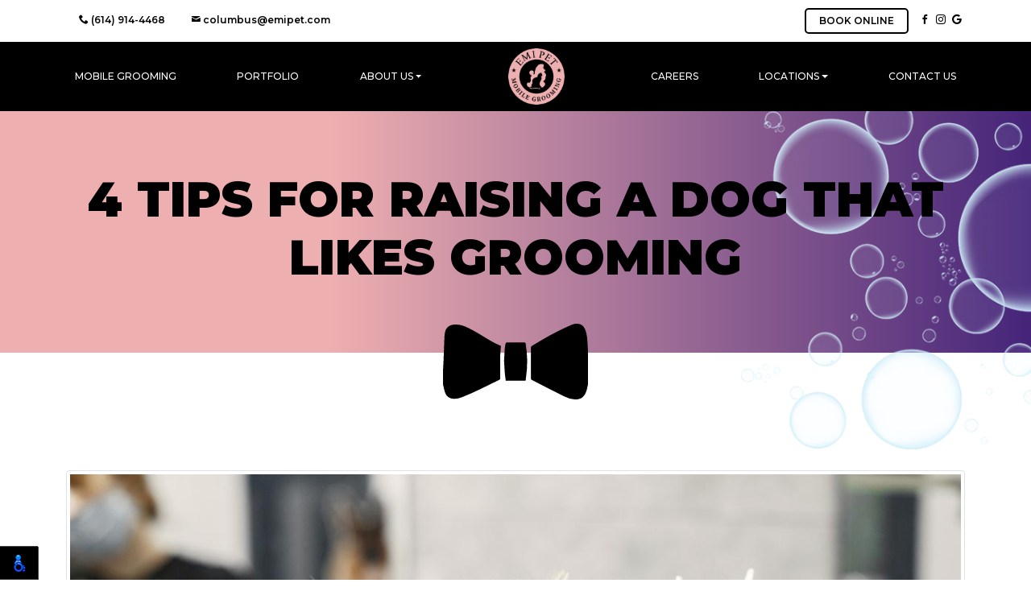

--- FILE ---
content_type: text/html; charset=UTF-8
request_url: https://www.emipet.com/columbus/blog/2022/4-tips-for-raising-a-dog-that-likes-grooming.html
body_size: 4104
content:
<!DOCTYPE html>
<html lang="en">
<head>
	<meta charset="UTF-8">
	<meta name="viewport" content="width=device-width, initial-scale=1, shrink-to-fit=no">
	<meta http-equiv="X-UA-Compatible" content="IE=edge">
	<meta name="description" content="Our pets are our family, and we love them like they are our children, even though we did not birth them. So here are 4 tips for helping your dog like the groomer.">

	<title>4 Tips for Raising a Dog that Likes Grooming</title>
	
	<link rel="apple-touch-icon" sizes="180x180" href="/favicon/apple-touch-icon.png">
	<link rel="icon" type="image/png" sizes="32x32" href="/favicon/favicon-32x32.png">
	<link rel="icon" type="image/png" sizes="16x16" href="/favicon/favicon-16x16.png">
	<link rel="manifest" href="/favicon/site.webmanifest">
	<link rel="mask-icon" href="/favicon/safari-pinned-tab.svg" color="#5bbad5">
	<link rel="shortcut icon" href="/favicon/favicon.ico">
	<meta name="msapplication-TileColor" content="#ffffff">
	<meta name="msapplication-config" content="/favicon/browserconfig.xml">
	<meta name="theme-color" content="#ffffff">
	
	<link rel="stylesheet" type="text/css" href="/css/bootstrap.min.css">

	<link rel="preconnect" href="https://fonts.googleapis.com">
	<link rel="preconnect" href="https://fonts.gstatic.com" crossorigin>
	<link href="https://fonts.googleapis.com/css2?family=Montserrat:ital,wght@0,300;0,400;0,500;0,600;0,700;0,900;1,300;1,600;1,900&display=swap" rel="stylesheet">
	<link rel="stylesheet" href="/css/style.css">
</head>
<body id="top">
	<header class="site-header">
		<div class="site-header-top">
			<div class="container-xl">
				<div class="row mb-2 mb-md-0">
					<div class="col-md-auto">
						<ul class="nav">
							<li class="nav-item"><a href="tel:(614) 914-4468" class="nav-link"><span class="icon-phone"></span> (614) 914-4468</a></li>
							<li class="nav-item"><a href="mailto:columbus@emipet.com" class="nav-link"><span class="icon-mail"></span> columbus@emipet.com</a></li>
						</ul>
					</div>
					<div class="col-md-auto ms-md-auto">
						<ul class="nav">
							<li class="nav-item"><a href="https://booking.moego.pet/ol/landing?name=EmiPetColumbus" class="nav-link online-booking" target="_blank">BOOK ONLINE</a></li>
							<li class="nav-item"><a href="https://www.facebook.com/emipetmobile" class="nav-link px-1" target="_blank">
									<span class="icon-facebook"></span></a></li>
							<li class="nav-item"><a href="https://www.instagram.com/emipetcolumbus/" class="nav-link px-1" target="_blank">
									<span class="icon-instagram"></span></a></li>
							<li class="nav-item"><a href="https://goo.gl/maps/GLUj5uYLFN2yqU5S7" class="nav-link px-1" target="_blank">
									<span class="icon-google"></span></a></li>
						</ul>
					</div>
				</div>

				<div class="d-block d-md-none text-center">
					<a href="/powell/index.html" class="d-inline-block">
						<img src="/images/misc/emi-pet-mobile-grooming.png" alt="Emi Pet Mobile Grooming" width="72">
					</a>
				</div>
			</div>
		</div>
		<div class="site-header-nav">
			<div class="container-xl cntr">
				<nav class="navbar navbar-expand-md navbar-light">
					<button class="navbar-toggler" type="button" data-bs-toggle="collapse" data-bs-target="#navbarNav" aria-controls="navbarNav" aria-expanded="false" aria-label="Toggle navigation">
						<b>MENU</b> <span class="navbar-toggler-icon"></span>
					</button>
					<div class="collapse navbar-collapse" id="navbarNav">
						<ul class="navbar-nav">
							<li class="nav-item"><a href="/columbus/index.html#services" class="nav-link" title="Mobile Grooming">Mobile Grooming</a></li>
							<li class="nav-item"><a href="/columbus/portfolio.html" class="nav-link" title="Portfolio">Portfolio</a></li>
							<li class="nav-item dropdown">
								<a href="#" class="nav-link dropdown-toggle" title="About Us" role="button" data-bs-toggle="dropdown" aria-expanded="false">About Us</a>
								<ul class="dropdown-menu">
									<li><a class="dropdown-item" href="/columbus/qa.html" title="Q&A">Q&A</a></li>
									<li><a class="dropdown-item" href="/columbus/our-team.html" title="Our Team">Our Team</a></li>
                                  	<li><a class="dropdown-item" href="/columbus/blog" class="nav-link" title="Blog">Blog</a></li>
								</ul>
							</li>
							<li class="nav-item nav-item--logo">
								<a class="nav-link" href="/columbus/index.html">
									<img src="/images/misc/emi-pet-mobile-grooming.png" alt="Emi Pet Mobile Grooming">
								</a>
							</li>
							<li class="nav-item"><a href="/columbus/career.html" class="nav-link" title="Career">Careers</a></li>
							<li class="nav-item dropdown">
								<a href="" class="nav-link dropdown-toggle" title="Locations" role="button" data-bs-toggle="dropdown" aria-expanded="false" id="navbarScrollingDropdown-p2">Locations</a>
								<ul class="dropdown-menu" aria-labelledby="navbarScrollingDropdown-p1">
									<li class="sub-dropdown">
										<a class="dropdown-item" href="/columbus/index.html" title="Mobile Grooming">Mobile | Columbus</a>
									</li>
									<li class="sub-dropdown">
										<a class="dropdown-item" href="/powell/index.html" title="Salon Grooming">Salon | Powell</a>
									</li>
									<li class="sub-dropdown">
										<a class="dropdown-item" href="/columbus/index.html" title="Mobile Grooming">Corporate Site</a>
									</li>
								</ul>
							</li>
							<li class="nav-item"><a href="/columbus/contact.html" class="nav-link" title="Contact Us">Contact Us</a></li>
						</ul>
					</div>
				</nav>
			</div>
		</div>
	</header>

	<section class="banner py-4 banner--bubble">
		<div class="container-xl py-4 text-center">
								<h1 class="xbold caps">4 Tips for Raising a Dog that Likes Grooming</h1>
										</div>
	</section>
	<section class="pt-4 pb-md-5">
		<div class="container-xl text-center">
			<img src="/images/misc/ribbon.svg" alt="bow-tie" class="bowtie">
		</div>
	</section>
<div class="container" id="blog-details">
    <div class="row">
        <div class="col-12">
            <div class="custom_blog_html">
            <h1 class="main_heading">4 Tips for Raising a Dog that Likes Grooming</h1>
            
            <h2 class="sub_heading"></h2> <img class="img-thumbnail img-responsive m-0 mb-2" src="https://www.emipet.com/columbus/blog/admin/uploads/2022/pet_woman-shears-dog-dog-sitting-couch-breed-yorkshire-terrier_1671081749.jpg" alt="4 Tips for Raising a Dog that Likes Grooming" /><p>Dog owners do their best to provide their pets with a stress-free, loving, warm environment to help them thrive. Pet lovers share a common dream of raising healthy, happy pups, from showering them with treats and toys and choosing the best food to providing quality exercise, training, and care.</p>

<p>Raising a healthy, happy dog requires regular grooming services, so our experts on mobile pet grooming in Clermont, FL recommend these tips for raising your dog to love being groomed.</p>

<h2>Teach them to be comfortable in a crate</h2>

<p>Even if you do not like the idea of crate training your dog, there are situations when they will need to feel comfortable being crated, like grooming services, boarding, and visits to the vet. Also, it can be stressful for a dog that has never been in a crate to be introduced to one outside the home. It is better to create a positive association with being in a crate by giving your dog treats, toys, or food while they are in one. Just remember not to use the crate as punishment so it can be a quiet, calm retreat.</p>

<h2>Help make them comfortable with standing on elevated surfaces</h2>

<p>It is pretty uncommon for pet owners to let their dogs stand on the dining room table or kitchen counter. So, for many dogs, grooming services are the only time they get to stand on elevated surfaces, which can be very stressful when they are not accustomed to it. Practice lifting your dog safely onto an elevated surface and let them stand there calmly to prepare them for grooming services better. You can make the experience even more comfortable by putting down a non-slip mat and never leaving them unattended. Use one hand to hold their leash or collar while stroking their tail, touching their legs, or gently petting them with the other.</p>

<h2>Hold their head in your hands</h2>

<p>Your dog will need to remain calm and perfectly still at certain times during the grooming process, especially during facial trims. Your groomer will often hold their head in place by gently holding their muzzle or chin. You can practice these actions at home to help prepare them for grooming services. Remember to gently have their head in your hands and reward them for being calm and not jerking away from you. Once your dog can rest their chin in your hands, practice moving its head from one side to the other. This practice will make grooming services less stressful for your pup and groomer.</p>

<h2>Brush them often</h2>

<p>Brush your dog often to prevent their fur from matting and maintain a healthy coat. If your canine gets painful mats that are only addressed during grooming services, they will associate the experience with the groomer. The best thing to prevent matting is to brush your dog often and pay close attention to areas that experience friction like the back legs, ankles, armpits, and behind their ears. Regular brushing will make grooming a more positive experience for your groomer and pet.</p>

<p><strong><a href="https://www.emipet.com/columbus/contact.html">Follow these tips to make mobile pet grooming in Clermont, FL, a more pleasant experience for everyone involved. And, contact us today to have your pooch pampered.</a></strong></p></div>

        </div>
    </div>
</div>
 
    
    <div class="footer-copyright">
        <div class="container-xl">
            <div class="row">
                <div class="col-md-6 col1">             
                    © Emi Pet. All Rights Reserved.          
                </div>
                <div class="col-md-6 col2">
                    Web Design, SEO & Hosting by <a href="https://www.rekmarketing.com/" target="_blank">REK Marketing & Design</a>
                </div>
            </div>
        </div>
    </div>

    <a href="#top" class="totop">
        <i class="icon-angle-up"></i>
        <span>To Top</span>
    </a>

    
    <script src="/js/jquery.js"></script>
    <script src="/js/bootstrap.bundle.min.js"></script>
    <script src="https://cdnjs.cloudflare.com/ajax/libs/jquery.matchHeight/0.7.2/jquery.matchHeight-min.js" integrity="sha512-/bOVV1DV1AQXcypckRwsR9ThoCj7FqTV2/0Bm79bL3YSyLkVideFLE3MIZkq1u5t28ke1c0n31WYCOrO01dsUg==" crossorigin="anonymous" referrerpolicy="no-referrer"></script>
    <script src="/js/script.js"></script>
    <script type="text/javascript">      
      $('.main_heading').matchHeight();
      
      $(document).on('click', '.paginate_button', function(){
        $.fn.matchHeight._update();
      });
    </script>
 	<!-- Global site tag (gtag.js) - Google Analytics -->
	<script async src="https://www.googletagmanager.com/gtag/js?id=G-RR7JGX68MZ"></script>
	<!-- Global site tag (gtag.js) - Google Ads: 862817089 --> 
	<script async src="https://www.googletagmanager.com/gtag/js?id=AW-862817089"></script> 
	<script>
		window.dataLayer = window.dataLayer || [];
		function gtag(){dataLayer.push(arguments);}
		gtag('js', new Date());

		gtag('config', 'G-RR7JGX68MZ');
		gtag('config', 'AW-862817089'); 
	</script>
<script>
    nl_lang = "en";
    nl_pos = "bl";
    nl_compact = "1";
    nl_dir = "/vendor/nagishli/nl-files/";
    </script>
    <script src="/vendor/nagishli/nagishli.js?v=2.3" charset="utf-8" defer></script></body></html>

--- FILE ---
content_type: text/css
request_url: https://www.emipet.com/css/style.css
body_size: 7313
content:
@font-face{font-family:"icomoon";src:url("../fonts/icomoon/fonts/icomoon.eot?48n5s0");src:url("../fonts/icomoon/fonts/icomoon.eot?48n5s0#iefix") format("embedded-opentype"),url("../fonts/icomoon/fonts/icomoon.ttf?48n5s0") format("truetype"),url("../fonts/icomoon/fonts/icomoon.woff?48n5s0") format("woff"),url("../fonts/icomoon/fonts/icomoon.svg?48n5s0#icomoon") format("svg");font-weight:normal;font-style:normal;font-display:block}[class^=icon-],[class*=" icon-"]{font-family:"icomoon" !important;speak:never;font-style:normal;font-weight:normal;font-variant:normal;text-transform:none;line-height:1;-webkit-font-smoothing:antialiased;-moz-osx-font-smoothing:grayscale}.icon-angle-up:before{content:""}.icon-chevron-right:before{content:""}.icon-chevron-left:before{content:""}.icon-mail:before{content:""}.icon-chevron-thin-up:before{content:""}.icon-chevron-thin-right:before{content:""}.icon-chevron-thin-left:before{content:""}.icon-chevron-thin-down:before{content:""}.icon-chevron-up:before{content:""}.icon-bing:before{content:""}.icon-cart:before{content:""}.icon-phone:before{content:""}.icon-location:before{content:""}.icon-clock:before{content:""}.icon-quotes-left:before{content:""}.icon-quotes-right:before{content:""}.icon-star-empty:before{content:""}.icon-star-full:before{content:""}.icon-plus:before{content:""}.icon-minus:before{content:""}.icon-cancel-circle:before{content:""}.icon-google:before{content:""}.icon-facebook:before{content:""}.icon-instagram:before{content:""}.icon-twitter:before{content:""}.icon-youtube:before{content:""}.icon-yahoo:before{content:""}.icon-linkedin2:before{content:""}.icon-yelp:before{content:""}.mt-45{margin-top:2rem !important}.mt-6{margin-top:4rem !important}.mt-7{margin-top:5rem !important}.mt-8{margin-top:6rem !important}@media(min-width: 768px){.mt-md-45{margin-top:2rem}.mt-md-6{margin-top:4rem !important}.mt-md-7{margin-top:5rem !important}.mt-md-8{margin-top:6rem !important}.mt-md-n4{margin-top:-1.5rem !important}.mt-md-n5{margin-top:-3rem !important}}@media(min-width: 992px){.mt-lg-45{margin-top:2rem !important}.mt-lg-6{margin-top:4rem !important}.mt-lg-7{margin-top:5rem !important}.mt-lg-8{margin-top:6rem !important}}.mt-n4{margin-top:-1.5rem !important}.mt-n5{margin-top:-3rem !important}.mb-45{margin-bottom:2rem}.mb-6{margin-bottom:4rem}.mb-7{margin-bottom:5rem !important}.mb-8{margin-bottom:6rem !important}@media(min-width: 576px){.mb-sm-45{margin-bottom:2rem}.mb-sm-6{margin-bottom:4rem !important}.mb-sm-7{margin-bottom:5rem !important}.mb-sm-8{margin-bottom:6rem !important}}@media(min-width: 768px){.mb-md-45{margin-bottom:2rem}.mb-md-6{margin-bottom:4rem !important}.mb-md-7{margin-bottom:5rem !important}.mb-md-8{margin-bottom:6rem !important}}@media(min-width: 768px){.ml-md-n6{margin-left:-4rem !important}.ml-md-n7{margin-left:-5rem !important}.ml-md-n8{margin-left:-6rem !important}}.mt-n28{margin-top:-28px}.p-45{padding:2rem !important}.pr-6{padding-right:4rem !important}.pr-7{padding-right:5rem !important}.pr-8{padding-right:6rem !important}@media(min-width: 768px){.pr-md-6{padding-right:4rem !important}.pr-md-7{padding-right:5rem !important}.pr-md-8{padding-right:6rem !important}}@media(min-width: 992px){.pr-lg-6{padding-right:4rem !important}.pr-lg-7{padding-right:5rem !important}.pr-lg-8{padding-right:6rem !important}}.pb-6{padding-bottom:4rem !important}.pb-7{padding-bottom:5rem !important}.pb-8{padding-bottom:6rem !important}@media(min-width: 768px){.pb-md-6{padding-bottom:4rem !important}.pb-md-7{padding-bottom:5rem !important}.pb-md-8{padding-bottom:6rem !important}}@media(min-width: 992px){.pb-lg-6{padding-bottom:4rem !important}.pb-lg-7{padding-bottom:5rem !important}.pb-lg-8{padding-bottom:6rem !important}}.pl-6{padding-left:4rem !important}.pl-7{padding-left:5rem !important}.pl-8{padding-left:6rem !important}@media(min-width: 576px){.pl-sm-6{padding-left:4rem !important}.pl-sm-7{padding-left:5rem !important}.pl-sm-8{padding-left:6rem !important}}@media(min-width: 768px){.pl-md-6{padding-left:4rem !important}.pl-md-7{padding-left:5rem !important}.pl-md-8{padding-left:6rem !important}}@media(min-width: 992px){.pl-lg-6{padding-left:4rem !important}.pl-lg-7{padding-left:5rem !important}.pl-lg-8{padding-left:6rem !important}}.pt-4-5{padding-top:2rem !important}.pt-6{padding-top:4rem !important}.pt-7{padding-top:5rem !important}.pt-8{padding-top:6rem !important}@media(min-width: 576px){.pt-sm-6{padding-top:4rem !important}.pt-sm-7{padding-top:5rem !important}.pt-sm-8{padding-top:6rem !important}}@media(min-width: 768px){.pt-md-6{padding-top:4rem !important}.pt-md-7{padding-top:5rem !important}.pt-md-8{padding-top:6rem !important}}@media(min-width: 992px){.pt-lg-6{padding-top:4rem !important}.pt-lg-7{padding-top:5rem !important}.pt-lg-8{padding-top:6rem !important}}.px-4-5{padding-left:2rem !important;padding-right:2rem !important}.px-6{padding-left:4rem !important;padding-right:4rem !important}.px-7{padding-left:5rem !important;padding-right:5rem !important}.px-8{padding-left:6rem !important;padding-right:6rem !important}@media(min-width: 768px){.px-md-6{padding-left:4rem !important;padding-right:4rem !important}.px-md-7{padding-left:5rem !important;padding-right:5rem !important}.px-md-8{padding-left:6rem !important;padding-right:6rem !important}}@media(min-width: 992px){.px-lg-6{padding-left:4rem !important;padding-right:4rem !important}.px-lg-7{padding-left:5rem !important;padding-right:5rem !important}.px-lg-8{padding-left:6rem !important;padding-right:6rem !important}}.py-45{padding-top:2rem !important;padding-bottom:2rem !important}.py-6{padding-top:4rem !important;padding-bottom:4rem !important}.py-7{padding-top:5rem !important;padding-bottom:5rem !important}.py-8{padding-top:6rem !important;padding-bottom:6rem !important}@media(min-width: 768px){.py-md-45{padding-top:2rem !important;padding-bottom:2rem !important}.py-md-6{padding-top:4rem !important;padding-bottom:4rem !important}.py-md-7{padding-top:5rem !important;padding-bottom:5rem !important}.py-md-8{padding-top:6rem !important;padding-bottom:6rem !important}.py-md-9{padding-top:7rem !important;padding-bottom:7rem !important}}@media(min-width: 992px){.py-lg-45{padding-top:2rem !important;padding-bottom:2rem !important}.py-lg-6{padding-top:4rem !important;padding-bottom:4rem !important}.py-lg-7{padding-top:5rem !important;padding-bottom:5rem !important}.py-lg-8{padding-top:6rem !important;padding-bottom:6rem !important}}.btn,.blog_list .listing-button{border-radius:0;outline:0 none !important;border:0 none}.btn:hover,.blog_list .listing-button:hover,.btn:focus,.blog_list .listing-button:focus{outline:0 none !important;box-shadow:none}.btn:active,.blog_list .listing-button:active{box-shadow:none}.btn.btn--square,.blog_list .btn--square.listing-button{border-radius:0}.btn-white{background-color:#fff;border:5px solid #000;color:#000;border-radius:25px;font-weight:500;padding-left:1.5rem;padding-right:1.5rem}.btn-white:hover,.btn-white:active{background-color:#000;color:#fff}.btn-whitepurple{background-color:#fff;border:5px solid #452479;color:#452479;border-radius:25px;font-weight:500;padding-left:1.5rem;padding-right:1.5rem}.btn-whitepurple:hover,.btn-whitepurple:active{background-color:#452479;color:#fff}.btn-blue{background-color:#cfeefa;border:5px solid #452479;color:#452479;border-radius:25px;font-weight:500;padding-left:1.5rem;padding-right:1.5rem}.btn-blue:hover,.btn-blue:active{background-color:#452479;color:#fff}.btn-pink,.blog_list .listing-button,.blog_listing_front>.text-right .btn,.blog_listing_front>.text-right .blog_list .listing-button,.blog_list .blog_listing_front>.text-right .listing-button{background-color:#eeafb0;color:#000;border-radius:25px;font-weight:500;padding-left:1.5rem;padding-right:1.5rem}.btn-pink:hover,.blog_list .listing-button:hover,.blog_listing_front>.text-right .btn:hover{background-color:#cfeefa;color:#000}.btn-black{background-color:#000;border:5px solid #000;color:#fff;border-radius:25px;font-weight:500;padding-left:1.5rem;padding-right:1.5rem}.btn-black:hover,.btn-black:active{background-color:#fff;color:#242424}.btn-purple{background-color:#452479;border:5px solid #452479;color:#fff;border-radius:25px;font-weight:500;padding-left:1.5rem;padding-right:1.5rem}.btn-purple:hover,.btn-purple:active{background-color:#fff;color:#452479}.btn-skyblue{background-color:#cfeefa;border:5px solid #cfeefa;color:#452479;border-radius:25px;font-weight:500;padding-left:1.5rem;padding-right:1.5rem}.btn-skyblue:hover{background-color:#cfeefa;color:#452479;border-color:#452479}.btn-lgray{background-color:#e6e6e6;color:#000;border-radius:25px;font-weight:500}.btn-lgray:hover,.btn-lgray:active{background-color:#b3b3b3;color:#000}.btn-yellow{background-color:#c59617;color:#000;font-weight:500}.btn-yellow:hover,.btn-yellow:active{background-color:#977312;color:#000}@font-face{font-family:"AutumninNovember";src:url("../fonts/autumninnovember/AutumninNovember.svg#AutumninNovember") format("svg"),url("../fonts/autumninnovember/AutumninNovember.ttf") format("truetype"),url("../fonts/autumninnovember/AutumninNovember.woff") format("woff"),url("../fonts/autumninnovember/AutumninNovember.eot"),url("../fonts/autumninnovember/AutumninNovember.eot?#iefix") format("embedded-opentype");font-weight:400;font-style:normal}@font-face{font-family:"bakery";src:url("../fonts/bakery/bakery.svg#bakery") format("svg"),url("../fonts/bakery/bakery.ttf") format("truetype"),url("../fonts/bakery/bakery.woff") format("woff"),url("../fonts/bakery/bakery.eot"),url("../fonts/bakery/bakery.eot?#iefix") format("embedded-opentype"),url("../fonts/bakery/bakery.woff2") format("woff2");font-weight:400;font-style:normal}img{max-width:100%;height:auto}small{font-size:.7rem}a:hover{transition:all .25s ease}.caps{text-transform:uppercase}.light{font-weight:300}.normal{font-weight:400}.medium{font-weight:500}.semib{font-weight:600}.bold{font-weight:700}.xbold{font-weight:900;letter-spacing:0 !important}.italic{font-style:italic}.font2{font-family:"AutumninNovember",sans-serif}.font3{font-family:"bakery",sans-serif}.white{color:#fff}.yellow{color:#fec326}.grey{color:#c2bace}.purple{color:#643b73}.purple2{color:#452479}.lpurple{color:#b29abf}.orange{color:#fec326}.orange2{color:#b28615}.skyblue{color:#cfeefa}.pink{color:#eeafb0}.black{color:#000}.grey3{color:#414142 !important}.hvr-violet:hover{color:#643b73}.hvr-yellow:hover{color:#fec326}.hvr-pink:hover{color:#eeafb0}.svg-white{fill:#fff}.zindex-3{z-index:3}.f36{font-size:36px}.bg-lgray{background-color:#e6e6e6}.bg-dgray{background-color:#c2bace}.bg-sdgray{background-color:#414142}.bg-yellow{background-color:#c59617}.bg-black{background-color:#000}.bg-skyblue{background-color:#cfeefa}.bg-pink{background-color:#eeafb0}.bg-pink2{background-color:#dba3a4}.feetxt{color:#c3b5c6;font-size:80px;font-style:italic}.slashtxt{color:#5c5c5c;font-size:80px}.bg-grad{background:#eeafb0;background:-moz-linear-gradient(top, rgb(238, 175, 176) 0%, rgb(207, 238, 250) 100%);background:-webkit-linear-gradient(top, rgb(238, 175, 176) 0%, rgb(207, 238, 250) 100%);background:linear-gradient(to bottom, rgb(238, 175, 176) 0%, rgb(207, 238, 250) 100%);filter:progid:DXImageTransform.Microsoft.gradient(startColorstr="#eeafb0", endColorstr="#cfeefa", GradientType=0)}.bg-grad--h{background:#cfeefa;background:-moz-linear-gradient(left, rgb(207, 238, 250) 1%, rgb(238, 175, 176) 98%);background:-webkit-linear-gradient(left, rgb(207, 238, 250) 1%, rgb(238, 175, 176) 98%);background:linear-gradient(to right, rgb(207, 238, 250) 1%, rgb(238, 175, 176) 98%);filter:progid:DXImageTransform.Microsoft.gradient(startColorstr="#cfeefa", endColorstr="#eeafb0", GradientType=1)}.bg-grad--h2{background:#eeafb0;background:-moz-linear-gradient(left, rgb(238, 175, 176) 32%, rgb(69, 36, 121) 100%);background:-webkit-linear-gradient(left, rgb(238, 175, 176) 32%, rgb(69, 36, 121) 100%);background:linear-gradient(to right, rgb(238, 175, 176) 32%, rgb(69, 36, 121) 100%);filter:progid:DXImageTransform.Microsoft.gradient(startColorstr="#eeafb0", endColorstr="#452479", GradientType=1)}.bg-grad-pink-skyblue{background:#eeafb0;background:-moz-linear-gradient(top, rgb(238, 175, 176) 0%, rgb(207, 238, 250) 100%);background:-webkit-linear-gradient(top, rgb(238, 175, 176) 0%, rgb(207, 238, 250) 100%);background:linear-gradient(to bottom, rgb(238, 175, 176) 0%, rgb(207, 238, 250) 100%);filter:progid:DXImageTransform.Microsoft.gradient(startColorstr="#eeafb0", endColorstr="#cfeefa", GradientType=0)}.bg-grad-skyblue-pink{background:#cfeefa;background:-moz-linear-gradient(top, rgb(207, 238, 250) 0%, rgb(238, 175, 176) 100%);background:-webkit-linear-gradient(top, rgb(207, 238, 250) 0%, rgb(238, 175, 176) 100%);background:linear-gradient(to bottom, rgb(207, 238, 250) 0%, rgb(238, 175, 176) 100%);filter:progid:DXImageTransform.Microsoft.gradient(startColorstr="#cfeefa", endColorstr="#eeafb0", GradientType=0)}.bg-grad-pink-violet{background:#eeafb0;background:-moz-linear-gradient(left, rgb(238, 175, 176) 32%, rgb(69, 36, 121) 100%);background:-webkit-linear-gradient(left, rgb(238, 175, 176) 32%, rgb(69, 36, 121) 100%);background:linear-gradient(to right, rgb(238, 175, 176) 32%, rgb(69, 36, 121) 100%);filter:progid:DXImageTransform.Microsoft.gradient(startColorstr="#eeafb0", endColorstr="#452479", GradientType=1)}.bg-grad-violet-pink{background:#452479;background:-moz-linear-gradient(left, rgb(69, 36, 121) 0%, rgb(238, 175, 176) 100%);background:-webkit-linear-gradient(left, rgb(69, 36, 121) 0%, rgb(238, 175, 176) 100%);background:linear-gradient(to right, rgb(69, 36, 121) 0%, rgb(238, 175, 176) 100%);filter:progid:DXImageTransform.Microsoft.gradient(startColorstr="#452479", endColorstr="#eeafb0", GradientType=1)}.txt-shadow{text-shadow:0px 2px 5px rgba(0,0,0,.5)}.txt-shadow-white{text-shadow:0px 0 3px #fff}.w-box{background-color:#fff;border-radius:20px}.w-box.w-box--trans{background-color:rgba(255,255,255,.6);border-radius:30px}.w-box.w-box--corners{position:relative}.w-box.w-box--corners:before{position:absolute;content:"";bottom:15px;left:15px;width:50px;height:50px;border:solid #643b73;border-width:0 0 5px 5px}@media(min-width: 768px){.w-box.w-box--corners:before{left:20px;bottom:20px;width:80px;height:80px}}.w-box.w-box--corners:after{position:absolute;content:"";top:15px;right:15px;width:50px;height:50px;border:solid #643b73;border-width:5px 5px 0 0}@media(min-width: 768px){.w-box.w-box--corners:after{top:20px;right:20px;width:80px;height:80px}}.form-label{font-weight:500}select.form-control{-webkit-appearance:menulist}.contactform{background-color:#fff;padding:30px 15px}@media(min-width: 768px){.contactform{padding:50px}}.contactform .form-control{border:solid #643b73;border-width:0 0 2px 0;border-radius:0;background:rgba(0,0,0,0)}.contactform .form-control:active,.contactform .form-control:focus{box-shadow:none}.fl{float:none}.green .form-label{color:#333}.green.fl{color:#333}.green .fa-check{color:#19a974}.red .form-label,.red .form-check-label{color:#333}body{font-family:"Montserrat",sans-serif;color:#333;font-size:16px;font-weight:normal;overflow-x:hidden;overflow-y:auto}body.on-scroll-top #fixed-header{top:0}body.on-scroll .site-header{top:-300px}@media(min-width: 768px){.title1{font-size:58px}}@media(min-width: 768px){.title2{font-size:48px}}@media(min-width: 768px){.title3{font-size:36px}}@media(min-width: 768px){.title4{font-size:110px;line-height:110px}}.site-header{position:sticky;left:0;top:0;right:0;z-index:99;background-color:#fff;transition:all .5s ease}.site-header-top{background-color:#fff;color:#000;font-size:12px;padding:10px 0}@media(min-width: 768px){.site-header-top{padding:0}}.site-header-top .row{padding:10px 0}.site-header-top .nav{justify-content:center}@media(min-width: 768px){.site-header-top .nav{justify-content:start}}.site-header-top .nav-link{line-height:1;padding:.5rem;font-weight:600}@media(min-width: 576px){.site-header-top .nav-link{padding:.5rem 1rem}}.site-header-top a{color:#000}.site-header-top a:active,.site-header-top a:hover{color:#eeafb0}.site-header-top .online-booking{border:2px solid #000;border-radius:5px;margin-right:10px}.site-header-top .online-booking:hover{color:#eeafb0;border-color:#eeafb0}.site-header-nav{background-color:#000}.site-header-nav .cntr{padding:0}@media(min-width: 768px){.site-header-nav .cntr{padding:0 15px}}.navbar{padding:0}.navbar.navbar-light .navbar-nav{width:100%;justify-content:space-between}@media(min-width: 768px){.navbar.navbar-light .navbar-nav .nav-item{display:flex}}.navbar.navbar-light .navbar-nav .nav-item.nav-item--logo{background-color:#000;display:none}@media(min-width: 768px){.navbar.navbar-light .navbar-nav .nav-item.nav-item--logo{display:block}}.navbar.navbar-light .navbar-nav .nav-item.nav-item--logo .nav-link{padding-left:10px;padding-right:10px}@media(min-width: 992px){.navbar.navbar-light .navbar-nav .nav-item.nav-item--logo .nav-link{padding-left:40px;padding-right:40px}}.navbar.navbar-light .navbar-nav .nav-item.nav-item--logo .nav-link img{width:70px}.navbar.navbar-light .navbar-nav .nav-item.dropdown:hover .nav-link{color:#eeafb0}@media(min-width: 768px){.navbar.navbar-light .navbar-nav .nav-item.dropdown:hover>.dropdown-menu{display:block}}.navbar.navbar-light .navbar-nav .nav-link{text-transform:uppercase;font-weight:500;text-align:center;font-size:12px;color:#fff}@media(min-width: 768px){.navbar.navbar-light .navbar-nav .nav-link{padding-right:.2rem;padding-left:.2rem;display:flex;align-items:center}}@media(min-width: 992px){.navbar.navbar-light .navbar-nav .nav-link{padding-right:.5rem;padding-left:.5rem}}.navbar.navbar-light .navbar-nav .nav-link.active,.navbar.navbar-light .navbar-nav .nav-link:hover{color:#eeafb0}.navbar-toggler{border-radius:0;width:100%;text-align:right;padding:5px 15px;cursor:pointer;background-color:#eeafb0;display:flex;align-items:center;color:#fff !important;box-shadow:none}.navbar-toggler:focus{box-shadow:none}.navbar-toggler b{position:relative;display:inline-block;float:left;color:#000}@media(min-width: 768px){.navbar-toggler b{display:none}}.navbar-toggler-icon{margin-left:auto;color:#000;fill:#000;background-image:url("data:image/svg+xml,%3csvg viewBox='0 0 30 30' xmlns='http://www.w3.org/2000/svg'%3e%3cpath stroke='rgba(0,0,0, 1)' stroke-width='2' stroke-linecap='round' stroke-miterlimit='10' d='M4 7h22M4 15h22M4 23h22'/%3e%3c/svg%3e") !important}.navbar .dropdown-menu{top:100%;min-width:100%;border-radius:0;padding:0}.navbar .dropdown-menu .dropdown-menu{top:-0.5px;left:100%}.navbar .dropdown-menu .dropdown:hover{background-color:#e9ecef}.navbar .dropdown-menu[data-bs-popper]{margin-top:0}.navbar .sub-dropdown{position:relative}@media(min-width: 768px){.navbar .sub-dropdown:hover>.dropdown-menu{display:block}}.navbar .sub-dropdown.show>.dropdown-menu{display:block}.navbar .sub-dropdown:hover{background-color:#e9ecef}.navbar .dropdown-item{text-align:center;font-size:12px}@media(min-width: 768px){.navbar .dropdown-item{text-align:left}}.navbar .dropdown-item.active,.navbar .dropdown-item:active{background-color:#452479}.banner{position:relative;color:#000;background:#eeafb0;background:-moz-linear-gradient(left, rgb(238, 175, 176) 32%, rgb(69, 36, 121) 100%);background:-webkit-linear-gradient(left, rgb(238, 175, 176) 32%, rgb(69, 36, 121) 100%);background:linear-gradient(to right, rgb(238, 175, 176) 32%, rgb(69, 36, 121) 100%);filter:progid:DXImageTransform.Microsoft.gradient(startColorstr="#eeafb0", endColorstr="#452479", GradientType=1)}@media(min-width: 768px){.banner{min-height:300px;display:flex;align-items:center}}.banner>*{position:relative;z-index:9}@media(min-width: 992px){.banner h1{font-size:60px}}@media(min-width: 992px){.banner h3{font-size:40px}}.banner.banner--bubble{position:relative}.banner.banner--bubble:after{position:absolute;content:"";width:220px;height:140%;background:url(../images/misc/bubbles3.webp) no-repeat left bottom;background-size:cover;right:0;top:0}@media(min-width: 768px){.banner.banner--bubble:after{width:360px}}.banner.banner--page{background:no-repeat center center;background-size:cover;overflow:hidden}.banner.home-banner:before{content:"";position:absolute;right:0;height:100%;right:0;left:8%;background:url(../images/misc/bubbles.webp) no-repeat left top;background-size:auto 85%}.banner.home-banner:after{content:"";position:absolute;right:15%;bottom:-150px;height:100%;width:100%;background:url(../images/misc/bubbles-grad.webp) no-repeat right bottom}.banner.home-banner img{max-width:300px;display:block;margin:0 auto}@media(min-width: 768px){.banner.home-banner img{max-width:100%}}.banner.banner-mobile-grooming{background:#f3f7f8 url(../images/misc/floor.jpg) no-repeat center bottom;background-size:100% 50%}@media(min-width: 768px){.banner.banner-mobile-grooming{display:flex;align-items:center}}@media(min-width: 992px){.banner.banner-mobile-grooming{min-height:700px}}.banner.banner-mobile-grooming:before{content:"";position:absolute;right:0;height:100%;width:100%;background:url(../images/banner/mobile-grooming.png) no-repeat right bottom;background-size:auto 70%}@media(min-width: 768px){.banner.banner-mobile-grooming:before{background-position:right bottom;background-size:auto 80%}}@media(min-width: 992px){.banner.banner-mobile-grooming:before{background-position:right 0;background-size:auto 100%}}.banner.banner-salon-grooming{background:#f0f2f1;background-size:100% 50%}.banner.banner-salon-grooming:before{content:"";position:absolute;right:0;height:100%;width:100%;background:url(../images/banner/emi-pet-salon-boutique.jpg) no-repeat right bottom;background-size:auto 70%}@media(min-width: 768px){.banner.banner-salon-grooming:before{background-size:auto 125%}}.banner .title4{font-size:60px}@media(min-width: 768px){.banner .title4{font-size:110px}}.bowtie{width:180px;margin-top:-60px;position:relative;z-index:9}.bowtie2{width:145px;margin-top:-55px;position:relative;z-index:9}.bowtie3{width:120px;margin-top:-35px;position:relative;z-index:9}.w-border{border-right:2px solid #373a36}.w-md-border{border-bottom:2px solid #373a36}@media(min-width: 768px){.w-md-border{border-right:2px solid #373a36;border-bottom:0 none}}.services .col1-b{border-bottom:2px solid #242424}@media(min-width: 768px){.services .col1-b{border-right:2px solid #242424;border-bottom:0 none}}@media(min-width: 768px){.services h2{font-size:40px}}@media(min-width: 768px){.services h3{font-size:30px}}.section-membership{background:url(../images/misc/membership.jpg) no-repeat center center;background-size:auto;background-size:cover;overflow:hidden;position:relative}.section-membership:before{content:" ";display:block;background:url(../images/misc/shadow.png) no-repeat center top;position:absolute;top:0;left:0;width:100%;height:300px;background-size:100% auto}.section-membership:after{content:" ";display:block;background:url(../images/misc/bubbles-w.webp) no-repeat right top;position:absolute;right:0;width:50%;height:100%;bottom:0;background-size:contain}@media(min-width: 768px){.section-membership h3{font-size:40px}}.section-membership .row{min-height:50vh}@media(min-width: 768px){.section-membership .row{min-height:70vh}}.section-membership .col1{display:flex;align-items:flex-end;justify-content:flex-end;text-align:right;position:relative}.section-membership .col1:before{content:" ";display:block;background:rgba(0,0,0,.5);background:-moz-linear-gradient(left, rgba(0, 0, 0, 0.8) 0%, rgba(0, 0, 0, 0.8) 100%);background:-webkit-linear-gradient(left, rgba(0, 0, 0, 0.8) 0%, rgba(0, 0, 0, 0.8) 100%);background:linear-gradient(to right, rgba(0, 0, 0, 0.8) 0%, rgba(0, 0, 0, 0.8) 100%);filter:progid:DXImageTransform.Microsoft.gradient(startColorstr="#000000", endColorstr="#000000", GradientType=1);position:absolute;top:0;bottom:0;right:-40%;z-index:1;left:15%;transform:skew(-30deg);opacity:.8}.section-membership .col1>div{position:relative;z-index:2}.section-bubble-top-bottom{position:relative}.section-bubble-top-bottom .section-bubble-top{display:none}.section-bubble-top-bottom:before{content:"";display:block;top:0;left:0;position:absolute;right:0;bottom:0;z-index:1;background:url(../images/misc/bubbles-blue-1.webp) no-repeat left -100px;opacity:.7;background-size:70% auto}@media(min-width: 768px){.section-bubble-top-bottom:before{background-size:auto}}.section-bubble-top-bottom:after{content:"";display:block;bottom:-8%;right:0;position:absolute;width:100%;top:0;z-index:1;background:url(../images/misc/bubbles-pink-1.webp) no-repeat 110% bottom;opacity:.7;background-size:70% auto}@media(min-width: 768px){.section-bubble-top-bottom:after{background-size:auto}}.section-bubble-top-bottom.section-bubble--bottom-skyb:after{background:url(../images/misc/bubbles-blue-1.webp) no-repeat 110% bottom}.section-bubble-top-bottom.section-bubble--reverse:before{bottom:-8%;left:0;background-position:left bottom}.section-bubble-top-bottom.section-bubble--reverse:after{top:-8%;bottom:0;left:0;background-position:right top}@media(min-width: 768px){.section-bubble-top-bottom.section-bubble--size-90:before{background-size:auto 90%}.section-bubble-top-bottom.section-bubble--size-90:after{background-size:auto 90%}}.section-bubble-top-bottom.section-bubble--paw:before{background:url(../images/misc/bubbles-blue-paw-2.webp) no-repeat left 0;background-size:auto 300px;transform:translateZ(-1px) scale(1.2)}@media(min-width: 768px){.section-bubble-top-bottom.section-bubble--paw:before{background-size:auto 500px}}.section-bubble-top-bottom.section-bubble--paw:after{background:url(../images/misc/bubbles-blue-paw.webp) no-repeat 100% bottom;background-size:auto 300px}@media(min-width: 768px){.section-bubble-top-bottom.section-bubble--paw:after{background-size:auto 500px}}.section-bubble-top-bottom.section-bubble--paw .list4{position:relative;z-index:10}.section-bubble-top-bottom>*{position:relative;z-index:2}.location{position:relative}.location h3{font-size:30px}@media(min-width: 768px){.location h3{font-size:37px}}.location ul li{list-style-type:none;color:#613776;font-weight:600;padding-bottom:20px;font-size:18px}.location:before{content:"";position:absolute;height:100%;width:100%;top:-20px;background:url(../images/misc/bubbles2.webp) no-repeat top center;background-size:contain}@media(min-width: 768px){.mobile-grooming h3{font-size:24px}}@media(min-width: 992px){.mobile-grooming h3{font-size:30px}}.mobile-grooming .icon-check{margin-top:-55px;width:46px}.list{padding-left:0}.list li{list-style-type:none;padding-bottom:20px;position:relative;display:flex;align-items:center;font-size:20px;justify-content:flex-start;text-align:left}.list1 li:before{content:"";background:url(../images/misc/footprint-icon.svg) no-repeat;width:38px;height:38px;display:block;margin-right:20px;flex:0 0 auto;background-size:contain}.list2{padding-left:0}.list2 li{padding-right:20px}@media(min-width: 992px){.list2 li{display:inline-flex}}.list2 li:before{content:"";background:url(../images/misc/icon-list.png) no-repeat;width:49px;height:49px;display:block;margin-right:20px;flex:0 0 auto;background-size:cover}.list3 li:before{content:"";background:url(../images/misc/arrowdown-round.png) no-repeat;width:29px;height:29px;display:block;margin-right:20px;flex:0 0 auto}.list4 .icon-chevron-up{background-color:#666;border-radius:50%;color:#fff;font-size:20px;padding:5px;margin-right:10px;transform:rotate(0deg);display:inline-block}.list4 .collapsed .icon-chevron-up{transform:rotate(180deg)}.list4 h5{font-size:14px;background-color:rgba(0,0,0,0);border:0 none;-webkit-appearance:none;display:flex}@media(min-width: 576px){.list4 h5{font-size:16px}}@media(min-width: 768px){.list4 h5{font-size:1.25rem}}.list4 h5>*{flex:0}.list4 h5 .text{flex:1;min-width:50%}@media(min-width: 576px){.list4 h5 .text2{white-space:nowrap}}.list4 h5 .dash{overflow:hidden;white-space:nowrap;flex-grow:1;max-width:100%;margin:0 12px;min-width:15%}.list4 h5:hover{color:#643b73}.list4 h5:hover .icon-chevron-up{background-color:#643b73}.appointment img{margin-top:-100px}.addon-services{color:#373a36}.addon-services h2{font-size:50px}@media(min-width: 768px){.addon-services h2{color:#373a36;font-size:74px}}.schedule-appointment img{margin-top:-70px}.section-fee .init-fee{color:#242424;font-style:italic}.dmg-table thead tr td{background-color:#414142;font-size:20px;color:#d7cee4;vertical-align:middle;position:relative}.dmg-table thead tr td:first-child:before{content:"";position:absolute;bottom:0;left:0;width:100%;background-color:#414142}.dmg-table thead tr td:not(:first-child){text-align:center;min-width:200px;position:relative;overflow:hidden}.dmg-table thead tr td:not(:first-child):after{display:block;content:"";position:absolute;width:10px;top:-30px;bottom:-30px;left:-12px;box-shadow:7px 4px 10px -3px #000}.dmg-table thead tr td:nth-child(3){background-color:#cfeefa;color:#242424}.dmg-table thead tr td:last-child{background:#cfeefa;background:-moz-linear-gradient(left, rgb(207, 238, 250) 1%, rgb(238, 175, 176) 98%);background:-webkit-linear-gradient(left, rgb(207, 238, 250) 1%, rgb(238, 175, 176) 98%);background:linear-gradient(to right, rgb(207, 238, 250) 1%, rgb(238, 175, 176) 98%);filter:progid:DXImageTransform.Microsoft.gradient(startColorstr="#cfeefa", endColorstr="#eeafb0", GradientType=1);color:#242424}.dmg-table thead tr td span{font-size:18px}.dmg-table tbody{overflow:hidden;position:relative}.dmg-table tbody tr td{background-color:#414142;border:0 none !important;box-shadow:none;vertical-align:middle}.dmg-table tbody tr td:nth-child(1){min-width:300px}.dmg-table tbody tr td:not(:first-child){text-align:center;min-width:200px;position:relative;overflow:hidden}.dmg-table tbody tr td:not(:first-child):after{display:block;content:"";position:absolute;width:10px;top:-30px;bottom:-30px;left:-12px;box-shadow:7px 4px 10px -3px #000}.dmg-table tbody tr:nth-child(odd) td{background-color:#222}.dmg-table tbody tr:last-child td{border-bottom:0 none}.dmg-table tbody tr.gray td{background-color:#414142}.dmg-table tbody tr .notetxt{color:#242424;font-size:20px}.table>:not(:first-child){border-top:0 rgba(0,0,0,0)}.section-package{background:#f2f2f2 url(../images/misc/package.jpg) no-repeat left bottom;background-size:50% auto}@media(min-width: 768px){.section-package{background-size:auto}}.vtext{word-break:break-all;font-size:60px;width:76px;display:flex;align-items:center;font-weight:900;text-transform:uppercase;margin:0 auto;line-height:.9;color:#eeafb0}.satin-box{position:relative}.satin-box:before{content:"";position:absolute;top:0;left:0;width:100%;height:100%;background-color:rgba(0,0,0,.44);z-index:2}.satin-box-caption{position:absolute;z-index:3;top:50%;transform:translateY(-50%);left:5%}.satin-box-caption h2{color:#fff;font-weight:900;text-transform:uppercase;border-left:10px solid #fff;padding-left:50px;text-shadow:0 0 5px rgba(0,0,0,.8)}@media(min-width: 992px){.satin-box-caption h2{font-size:100px}}.totop{background-color:#452479;font-size:30px;position:fixed;bottom:10px;right:10px;padding:6px 0 0;opacity:.95;z-index:5000;text-align:center;display:none;text-decoration:none !important;color:#fff;line-height:1;width:66px;height:66px}.totop:hover{opacity:.8;color:#fff}.totop i{font-size:30px;line-height:1;display:block}.totop span{display:block;font-size:11px;text-transform:uppercase}.orange-arrow-down{display:inline-block;border-top:30px solid #b28615;border-left:30px solid rgba(0,0,0,0);border-right:30px solid rgba(0,0,0,0)}.orange-arrow-up{display:inline-block;border-bottom:30px solid #b28615;border-left:30px solid rgba(0,0,0,0);border-right:30px solid rgba(0,0,0,0)}.black-arrow-down{display:inline-block;border-top:30px solid #000;border-left:30px solid rgba(0,0,0,0);border-right:30px solid rgba(0,0,0,0)}.black-arrow-up{display:inline-block;border-bottom:30px solid #000;border-left:30px solid rgba(0,0,0,0);border-right:30px solid rgba(0,0,0,0)}.pink-arrow-down{display:inline-block;border-top:30px solid #eeafb0;border-left:30px solid rgba(0,0,0,0);border-right:30px solid rgba(0,0,0,0)}.pink-arrow-up{display:inline-block;border-bottom:30px solid #eeafb0;border-left:30px solid rgba(0,0,0,0);border-right:30px solid rgba(0,0,0,0)}.flipper{position:relative}.flipper-wrap{height:300px;-webkit-backface-visibility:hidden;backface-visibility:hidden}.flipper-wrap.flip .flipper-sides--front{opacity:0;-webkit-transform:rotateX(-180deg);transform:rotateX(-180deg)}.flipper-wrap.flip .flipper-sides--back{z-index:2;-webkit-transform:rotateX(0deg);transform:rotateX(0deg)}.flipper--careers{height:450px}.flipper--careers .flipper-sides{height:450px;align-items:center}.flipper--location{height:400px}.flipper--location .flipper-sides{height:400px;padding-top:24px}.flipper--location a{margin-bottom:20px}.flipper-sides{transition:all .5s;position:absolute;top:0;left:0;height:300px;display:flex;justify-content:center;-webkit-backface-visibility:hidden;backface-visibility:hidden;width:100%;color:#504f4d}.flipper-sides--front{cursor:pointer;background:none no-repeat center center;background-size:cover}@media(min-width: 576px){.flipper-sides--front{background-size:auto 105%}.flipper-sides--front:hover{background-size:auto 120%}}.flipper-sides--front>div{position:relative;z-index:2;text-align:center}.flipper-sides--back{-webkit-transform:rotateX(-180deg);transform:rotateX(-180deg);text-align:center;align-items:center}.flipper-sides--back p{margin-bottom:0}.flipper .orange-arrow-up{transition:all .2s ease}.flipper .orange-arrow-up:hover{border-bottom-color:#e0a81a}.flipper--team{height:450px}.flipper--team .flipper-sides{width:100%;height:450px}.flipper--team .flipper-sides--front{width:100%}.flipper--team .flipper-sides--front>div{width:100%;display:flex;flex-direction:column;background-color:#cfeefa;justify-content:space-between}.flipper--team .flipper-sides--front .arrow-icon{font-size:26px;display:inline-block}.flipper--team .flipper-sides--back{font-size:14px;background-color:#cfeefa;padding:1rem}.flipper--team .flipper-sides--back p{text-align:left}.flipper--pricing .flipper-sides{align-items:center}.flipper--pricing .flipper-sides--front h3{color:#643b73}@media(min-width: 992px){.flipper--pricing .flipper-sides--front h3{font-size:22px}}@media(min-width: 1300px){.flipper--pricing .flipper-sides--front h3{font-size:30px}}.flipper--pricing .flipper-sides--front:before{background-color:#fff;content:"";display:block;position:absolute;width:100%;height:100%;z-index:0}.modal-content{border:0 rgba(0,0,0,0);border-radius:0}.modal-content .bg-dgray,.modal-content .bg-skyblue{border-top:5px solid #000;border-bottom:5px solid #000}.modal-content .btn-close{position:absolute;top:8px;right:8px}.modal-content .paws-mark{position:absolute;bottom:7px;right:0;width:111px}@media(min-width: 575px){.modal-content .paws-mark{width:140px;bottom:85px}}@media(min-width: 992px){.modal-content .paws-mark{width:206px;bottom:7px}}@media(min-width: 1200px){.modal-content .paws-mark{bottom:7px}}.modal-content p{font-size:20px}.modal-body{padding:0}.footer-copyright{background-color:#121212;color:#ccc;padding:20px 0;text-align:center;font-family:"Montserrat",sans-serif;font-size:13px}@media(min-width: 768px){.footer-copyright{text-align:left}.footer-copyright .col2{text-align:right}}.footer-copyright a{color:inherit;text-decoration:none}.fulltime-benefit{border-bottom:3px solid #fff}.fulltime-benefit li{list-style-type:none}.pet-stylist{border-right:3px solid #fff}.careers p{font-size:18px;margin-bottom:0}.meetourteam-nav{display:block;padding:0}.meetourteam-nav li{display:inline-block}.meetourteam-nav a{display:inline-block;background-color:#fec326;color:#000;padding:5px 10px;margin:0 2px 6px;font-size:14px;border-radius:6px;text-decoration:none}@media(min-width: 768px){.meetourteam-nav a{padding:10px 18px;margin:0 5px 15px;font-size:16px}}.meetourteam-nav a.active{background-color:#e6a701}.team-info{background-color:#cfeefa}.meetourteam-item a{text-decoration:none;display:block}.js-step{display:none}.js-step-active{display:block}.social-icons{padding-left:0}.social-icons a{display:inline-block;text-decoration:none;margin:0 5px;color:#643b73;font-size:22px}.social-icons li{list-style-type:none}#blog_list_front{border-bottom:0 none}@media(min-width: 768px){#blog_list_front tbody{display:flex;flex-wrap:wrap}}#blog_list_front tr{background-color:rgba(0,0,0,0)}@media(min-width: 768px){#blog_list_front tr{display:block;flex:0 0 50%;max-width:50%;position:relative;width:100%;padding:0 1rem}}#blog_list_front tr:first-child td{border-top:0 none}#blog_list_front td{padding:0;border:0 none}.blog_listing_front>.text-right{text-align:center;display:flex;justify-content:center;flex-wrap:wrap;align-items:center;padding-bottom:20px}.blog_listing_front>.text-right hr{width:100%}.blog_listing_front>.text-right form .input-group{margin-bottom:0 !important}.blog_listing_front>.text-right form .form-control{text-align:center}.blog_listing_front>.text-right form input[type=submit]{border:1px solid #ced4da;border-radius:.25rem;padding-left:10px;padding-right:10px;font-size:1rem}.blog_listing_front>.text-right form .input-group-text{border-radius:0}.blog_listing_front>.text-right .btn,.blog_listing_front>.text-right .blog_list .listing-button,.blog_list .blog_listing_front>.text-right .listing-button{border-radius:.25rem;margin:0 6px;padding:7px 12px;border:0 none}#blog_list_front_length,#blog_list_front_paginate{float:none;text-align:center;padding:20px 0}.blog_page_heading{display:none}.blog_list{text-align:center;padding:40px 0}.blog_list .main_heading{font-size:24px;margin:0 0 20px !important;font-weight:700;display:flex;justify-content:center;align-items:center}@media(min-width: 768px){.blog_list .main_heading{font-size:30px}}.blog_list .main_heading a{color:inherit;text-decoration:none}.blog_list .main_heading a:hover{text-decoration:none}.blog_list .sub_heading{margin-bottom:20px}.blog_list p{margin-bottom:20px !important}.blog_list .imgthumbnail_wr{margin-bottom:20px}.blog_list .imgthumbnail_wr img{aspect-ratio:3/2;object-fit:cover;width:100%}.blog_list .listing-button{padding:.5rem 2rem;font-size:1.25rem}#blog-details{padding:20px 0}@media(min-width: 768px){#blog-details{padding:40px 0}}#blog-details .row{margin-right:0;margin-left:0}#blog-details .main_heading,#blog-details .sub_heading{display:none}#blog-details h2,#blog-details h3,#blog-details h4{font-weight:600}@media(min-width: 768px){#blog-details h2{font-size:1.7rem}}@media(min-width: 768px){#blog-details h3{font-size:1.5rem}}#blog-details p+h2,#blog-details p+h3{margin-top:30px}#blog-details ul{padding-left:40px;margin-bottom:20px;padding-top:15px}#blog-details ol{margin-bottom:20px;padding-top:15px}#blog-details li{list-style-position:inside}#blog-details ul li{list-style-type:disc;padding-left:5px}#blog-details ul ul li{list-style-type:circle}#blog-details ul ul{padding-top:0}#blog-details ol li{padding-left:5px}#blog-details .img-thumbnail{margin-bottom:20px !important;width:100%}#blog-details hr{margin:50px 0}#blog-details a{color:#452479;text-decoration:none}.grecaptcha-badge{bottom:96px !important}/*# sourceMappingURL=style.css.map */


--- FILE ---
content_type: application/javascript
request_url: https://www.emipet.com/js/script.js
body_size: 629
content:
// $(document).ready(function(){$("a").hover(function(){$(this).attr("rel",$(this).attr("title")),$(this).removeAttr("title")},function(){$(this).attr("title",$(this).attr("rel")),$(this).removeAttr("rel")})}),$(".dropdown-menu .dropdown-toggle").on("click",function(t){return $(this).next().hasClass("show")||$(this).parents(".dropdown-menu").first().find(".show").removeClass("show"),$(this).next(".dropdown-menu").toggleClass("show"),$(this).parents("li.nav-item.dropdown.show").on("hidden.bs.dropdown",function(t){$(".dropdown-submenu .show").removeClass("show")}),!1});

$(document).ready(function(){$("a").hover(function(){$(this).attr("rel",$(this).attr("title")),$(this).removeAttr("title")},function(){$(this).attr("title",$(this).attr("rel")),$(this).removeAttr("rel")})}),$(window).scroll(function(){$(this).scrollTop()>100?$(".totop").fadeIn():$(".totop").fadeOut()}),$(".flipper-sides--front").click(function(){return $(this).parents(".flipper-wrap").toggleClass("flip"),!1}),$(".arrow-right").click(function(){return $(this).parents(".flipper-wrap").toggleClass("flip"),!1});

$(window).scroll(function(){$(this).scrollTop()>100?$(".totop").fadeIn():$(".totop").fadeOut()});
$('.totop, .scroll').click(function(e){
	var h = $(this).attr('href');
    window.scroll({
		top: $(h).offset().top, 
		left: 0
	});
	e.preventDefault();
});
$('.js-sub-dropdown').click(function(e){
	$(this).parent('.sub-dropdown').toggleClass('show');

	return false;
});

var headerTop = $('.site-header').offset().top;
var lastScrollTop = 0;
var headerH = $('.site-header').height();
var st = $(this).scrollTop();

$(window).on('scroll', function(){
    st = $(this).scrollTop();

    if (st > lastScrollTop){
        $('body').addClass('on-scroll');
        // $('body').removeClass('on-scroll-top');
        $('body').removeClass('on-scroll-0');
    } else {
        // $('body').addClass('on-scroll-top');
        $('body').removeClass('on-scroll');
        if (st == 0){
            $('body').addClass('on-scroll-0');
        }
    }
    lastScrollTop = st;
});

--- FILE ---
content_type: image/svg+xml
request_url: https://www.emipet.com/images/misc/ribbon.svg
body_size: 706
content:
<svg id="Layer_1" data-name="Layer 1" xmlns="http://www.w3.org/2000/svg" viewBox="0 0 512 267.25"><path d="M512,216.68c-1.31,6.17-2.37,12.4-4,18.47a76.25,76.25,0,0,1-5,13.52c-7.55,15.47-20.05,22.48-37.22,21.44A96.5,96.5,0,0,1,428,259.52Q370.5,230.58,313.3,201.05a6.09,6.09,0,0,1-2.79-4.45q-.22-55,0-109.94A6.46,6.46,0,0,1,313.17,82c44.06-27.21,88.91-53,136.55-73.53a70.68,70.68,0,0,1,14.2-4.59C483.79,0,497.81,8.7,504.17,28.94,509.46,45.8,510,63.33,511,80.78c.4,7.63.7,15.27,1.05,22.9Z" transform="translate(0 -2.96)"/><path d="M0,168.68c.67-12.94,1.46-25.87,2-38.82,1.08-27.14,1.93-54.28,3.1-81.41A94.6,94.6,0,0,1,7.35,32.14C10.88,16,23.12,6.67,41.11,5.76c17-.86,32.6,4.35,47.48,11.73q18.76,9.32,36.82,20C151.29,52.88,176.19,70,204.53,81.32c-4.46,38.23-1.83,76.56-2.37,114.83a6.06,6.06,0,0,1-2.64,4.54C155,222,111.27,245.24,65.1,263.1a66.23,66.23,0,0,1-27.36,4.78c-13.76-.68-24.22-7-29.51-19.54-3.56-8.45-4.92-17.83-7.2-26.81-.49-1.91-.69-3.9-1-5.85Z" transform="translate(0 -2.96)"/><path d="M221.57,204.35c-1.15-9.2-2.41-18.39-3.41-27.61A384.32,384.32,0,0,1,218,91c.73-6.27,1.77-12.52,3.11-18.68a5.16,5.16,0,0,1,3.79-3.14q31.71-.3,63.43,0c1.22,0,3.32,2,3.52,3.29,6.23,39.36,7.55,78.79,1.46,118.31-.68,4.41-1.13,8.85-1.72,13.53Z" transform="translate(0 -2.96)"/></svg>